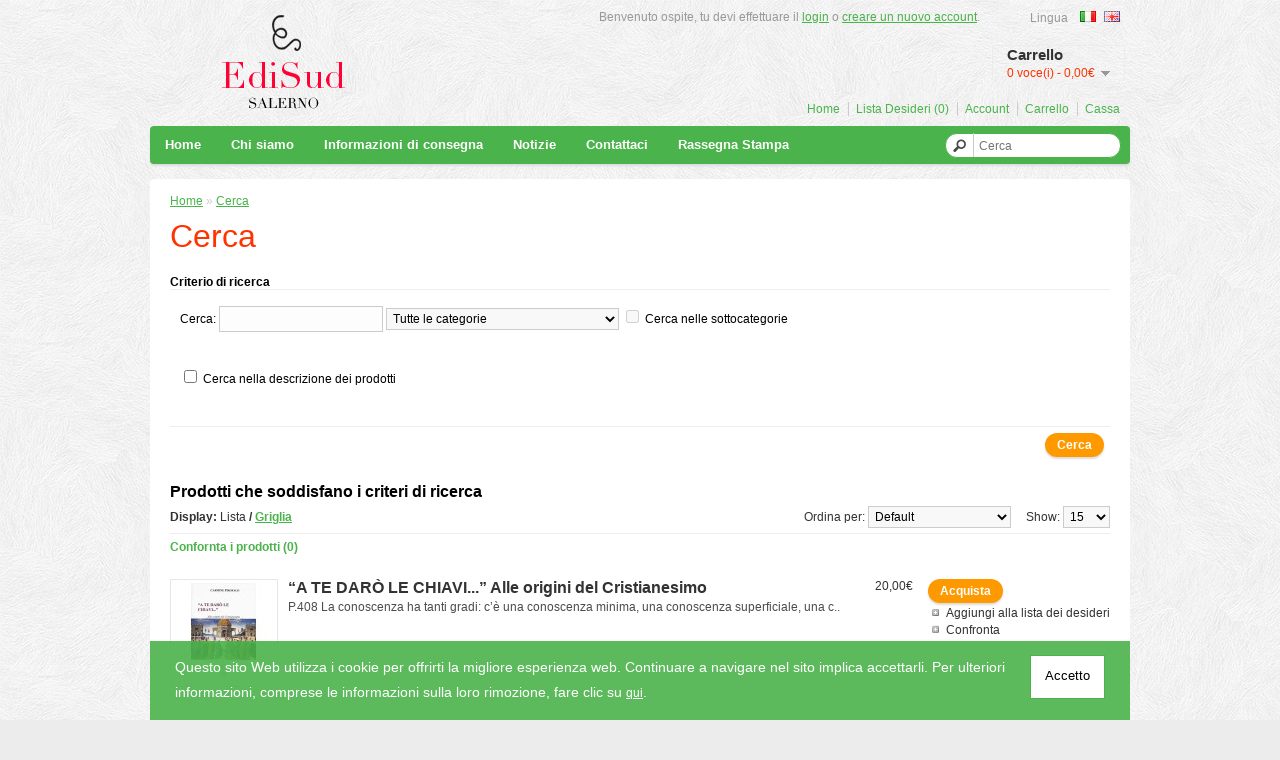

--- FILE ---
content_type: text/html; charset=utf-8
request_url: https://www.edisud.it/index.php?route=product/search&filter_tag=alberto%20granese
body_size: 7666
content:
<!DOCTYPE html>
<html dir="ltr" lang="it">
<head>
<meta charset="UTF-8" />
<title>Cerca</title>
<base href="https://www.edisud.it/" />
<link href="https://www.edisud.it/image/data/favicon.png" rel="icon" />
<link rel="stylesheet" type="text/css" href="catalog/view/theme/webmind/stylesheet/stylesheet.css?v=10.06.23" />
<script type="text/javascript" src="catalog/view/javascript/jquery/jquery-1.7.1.min.js"></script>
<script type="text/javascript" src="catalog/view/javascript/jquery/ui/jquery-ui-1.8.16.custom.min.js"></script>
<link rel="stylesheet" type="text/css" href="catalog/view/javascript/jquery/ui/themes/ui-lightness/jquery-ui-1.8.16.custom.css" />
<script type="text/javascript" src="catalog/view/javascript/common.js"></script>
<script type="text/javascript" src="catalog/view/javascript/jquery/jquery.total-storage.min.js"></script>
<!--[if IE 7]> 
<link rel="stylesheet" type="text/css" href="catalog/view/theme/default/stylesheet/ie7.css" />
<![endif]-->
<!--[if lt IE 7]>
<link rel="stylesheet" type="text/css" href="catalog/view/theme/default/stylesheet/ie6.css" />
<script type="text/javascript" src="catalog/view/javascript/DD_belatedPNG_0.0.8a-min.js"></script>
<script type="text/javascript">
DD_belatedPNG.fix('#logo img');
</script>
<![endif]-->
<script type="text/javascript">

  var _gaq = _gaq || [];
  _gaq.push(['_setAccount', 'UA-1962252-2']);
  _gaq.push(['_trackPageview']);

  (function() {
    var ga = document.createElement('script'); ga.type = 'text/javascript'; ga.async = true;
    ga.src = ('https:' == document.location.protocol ? 'https://ssl' : 'http://www') + '.google-analytics.com/ga.js';
    var s = document.getElementsByTagName('script')[0]; s.parentNode.insertBefore(ga, s);
  })();

</script></head>
<body>
<div id="fb-root"></div>
<script>(function(d, s, id) {
  var js, fjs = d.getElementsByTagName(s)[0];
  if (d.getElementById(id)) return;
  js = d.createElement(s); js.id = id;
  js.src = "//connect.facebook.net/it_IT/all.js#xfbml=1";
  fjs.parentNode.insertBefore(js, fjs);
}(document, 'script', 'facebook-jssdk'));</script>
<div id="container">
<div id="header">
    <div id="logo"><a href="https://www.edisud.it/index.php?route=common/home"><img src="https://www.edisud.it/image/data/edisud-salerno-logo.png" title="Edisud Salerno" alt="Edisud Salerno" /></a></div>
    <form action="https://www.edisud.it/index.php?route=module/language" method="post" enctype="multipart/form-data">
  <div id="language">Lingua&nbsp;&nbsp;&nbsp;
		<img src="image/flags/it.png" alt="Italiano" title="Italiano" onclick="$('input[name=\'language_code\']').attr('value', 'it'); $(this).parent().parent().submit();" />
    	<img src="image/flags/gb.png" alt="English" title="English" onclick="$('input[name=\'language_code\']').attr('value', 'en'); $(this).parent().parent().submit();" />
        <input type="hidden" name="language_code" value="" />
    <input type="hidden" name="redirect" value="https://www.edisud.it/index.php?route=product/search&amp;filter_tag=alberto granese" />
  </div>
</form>
    <div id="cart">
  <div class="heading">
    <h4>Carrello</h4>
    <a><span id="cart-total">0 voce(i) - 0,00€</span></a></div>
  <div class="content">
        <div class="empty">Il tuo carrello &egrave; vuoto!</div>
      </div>
</div>  <div id="search">
    <div class="button-search"></div>
    <input type="text" name="search" placeholder="Cerca" value="" />
  </div>
  <div id="welcome">
        Benvenuto ospite, tu devi effettuare il <a href="https://www.edisud.it/index.php?route=account/login">login</a> o <a href="https://www.edisud.it/index.php?route=account/register">creare un nuovo account</a>.      </div>
  <div class="links"><a href="https://www.edisud.it/index.php?route=common/home">Home</a><a href="https://www.edisud.it/index.php?route=account/wishlist" id="wishlist-total">Lista Desideri (0)</a><a href="https://www.edisud.it/index.php?route=account/account">Account</a><a href="https://www.edisud.it/index.php?route=checkout/cart">Carrello</a><a href="https://www.edisud.it/index.php?route=checkout/checkout">Cassa</a></div>
</div>
<div id="menu">
  <ul>
  <li><a href="https://www.edisud.it/index.php?route=common/home">Home</a></li>
    <li><a href="https://www.edisud.it/chi_siamo">Chi siamo</a></li>
    <li><a href="https://www.edisud.it/posta">Informazioni di consegna</a></li>
    <li><a href="http://edisud.it/articles-headlines">Notizie</a></li>
  <li><a href="https://www.edisud.it/index.php?route=information/contact">Contattaci</a></li>
        <li><a href="https://www.edisud.it/index.php?route=product/category&amp;path=49">Rassegna Stampa</a>
          </li>
      </ul>
</div>

<div id="notification"></div>
 
<div id="content">  <div class="breadcrumb">
        <a href="https://www.edisud.it/index.php?route=common/home">Home</a>
         &raquo; <a href="https://www.edisud.it/index.php?route=product/search">Cerca</a>
      </div>
  <h1>Cerca</h1>
  <b>Criterio di ricerca</b>
  <div class="content">
    <p>Cerca:            <input type="text" name="search" value="" onclick="this.value = '';" onkeydown="this.style.color = '000000'" style="color: #999;" />
            <select name="category_id">
        <option value="0">Tutte le categorie</option>
                        <option value="49">Rassegna Stampa</option>
                                        <option value="26">Alea  Saggi</option>
                                        <option value="37">Altri titoli</option>
                                        <option value="28">Americana Fiorentina/Anglistica</option>
                                        <option value="27">Biblioteca Lucana</option>
                                        <option value="44">Collana di Neurodidattica</option>
                                        <option value="25">Collana di scienze estetiche</option>
                                        <option value="46">Comunicazione, Relazione, Cura</option>
                                        <option value="34">Diritto</option>
                                        <option value="42">Gli ambienti della storia</option>
                                        <option value="36">Le civiltà Letterarie</option>
                                        <option value="52">LE COCCINELLE</option>
                                        <option value="55">LIB(E)RO</option>
                                        <option value="32">LiberaMente</option>
                                        <option value="40">Lo Scriba Sapiente</option>
                                        <option value="53">Nuovi Orizzonti</option>
                                        <option value="41">Nuovi paradigmi</option>
                                        <option value="30">Pedagogia speciale</option>
                                        <option value="29">Pedagogia, Didattica, Filosofia</option>
                                        <option value="39">Pizia</option>
                                        <option value="24">Proposte</option>
                                        <option value="31">Psicologia, Sociologia, Antropologia</option>
                                        <option value="33">Storia ed economia</option>
                                        <option value="35">Studi e ricerche di Diritto Ecclesiastico</option>
                                        <option value="38">ULTIMISSIME</option>
                                        <option value="56">Valutazione &amp; Didattica</option>
                              </select>
            <input type="checkbox" name="sub_category" value="1" id="sub_category" />
            <label for="sub_category">Cerca nelle sottocategorie</label>
    </p>
        <input type="checkbox" name="description" value="1" id="description" />
        <label for="description">Cerca nella descrizione dei prodotti</label>
  </div>
  <div class="buttons">
    <div class="right"><input type="button" value="Cerca" id="button-search" class="button" /></div>
  </div>
  <h2>Prodotti che soddisfano i criteri di ricerca</h2>
    <div class="product-filter">
    <div class="display"><b>Display:</b> Lista <b>/</b> <a onclick="display('grid');">Griglia</a></div>
    <div class="limit">Show:      <select onchange="location = this.value;">
                        <option value="https://www.edisud.it/index.php?route=product/search&amp;limit=15" selected="selected">15</option>
                                <option value="https://www.edisud.it/index.php?route=product/search&amp;limit=25">25</option>
                                <option value="https://www.edisud.it/index.php?route=product/search&amp;limit=50">50</option>
                                <option value="https://www.edisud.it/index.php?route=product/search&amp;limit=75">75</option>
                                <option value="https://www.edisud.it/index.php?route=product/search&amp;limit=100">100</option>
                      </select>
    </div>
    <div class="sort">Ordina per:      <select onchange="location = this.value;">
                        <option value="https://www.edisud.it/index.php?route=product/search&amp;sort=p.sort_order&amp;order=ASC" selected="selected">Default</option>
                                <option value="https://www.edisud.it/index.php?route=product/search&amp;sort=pd.name&amp;order=ASC">Nome (A - Z)</option>
                                <option value="https://www.edisud.it/index.php?route=product/search&amp;sort=pd.name&amp;order=DESC">Nome (Z - A)</option>
                                <option value="https://www.edisud.it/index.php?route=product/search&amp;sort=p.price&amp;order=ASC">Prezzo (Basso &gt; Alto)</option>
                                <option value="https://www.edisud.it/index.php?route=product/search&amp;sort=p.price&amp;order=DESC">Prezzo (Alto &gt; Bassp)</option>
                                <option value="https://www.edisud.it/index.php?route=product/search&amp;sort=rating&amp;order=DESC">Rating (Maggiore)</option>
                                <option value="https://www.edisud.it/index.php?route=product/search&amp;sort=rating&amp;order=ASC">Rating (Monore)</option>
                                <option value="https://www.edisud.it/index.php?route=product/search&amp;sort=p.model&amp;order=ASC">Modello (A - Z)</option>
                                <option value="https://www.edisud.it/index.php?route=product/search&amp;sort=p.model&amp;order=DESC">Modello (Z - A)</option>
                      </select>
    </div>
  </div>
  <div class="product-compare"><a href="https://www.edisud.it/index.php?route=product/compare" id="compare-total">Confornta i prodotti (0)</a></div>
  <div class="product-list">
        <div>
            <div class="image"><a href="https://www.edisud.it/index.php?route=product/product&amp;product_id=653"><img src="https://www.edisud.it/image/cache/data/NUOVO-100x100.jpeg" title=" “A TE DARÒ LE    CHIAVI...”       Alle origini del Cristianesimo" alt=" “A TE DARÒ LE    CHIAVI...”       Alle origini del Cristianesimo" /></a></div>
            <div class="name"><a href="https://www.edisud.it/index.php?route=product/product&amp;product_id=653"> “A TE DARÒ LE    CHIAVI...”       Alle origini del Cristianesimo</a></div>
      <div class="description">P.408

La conoscenza ha tanti gradi: c’è una conoscenza minima, una conoscenza superficiale, una c..</div>
            <div class="price">
                20,00€                      </div>
                  <div class="cart"><input type="button" value="Acquista" onclick="addToCart('653');" class="button" /></div>
      <div class="wishlist"><a onclick="addToWishList('653');">Aggiungi alla lista dei desideri</a></div>
      <div class="compare"><a onclick="addToCompare('653');">Confronta</a></div>
    </div>
        <div>
            <div class="image"><a href="https://www.edisud.it/baldassarre-pisani-un-oscuro-barocchista-del-seicento-sonetti"><img src="https://www.edisud.it/image/cache/data/un oscuro-100x100.jpeg" title="&quot;Un oscuro barocchista del Seicento&quot;: Baldassarre Pisani" alt="&quot;Un oscuro barocchista del Seicento&quot;: Baldassarre Pisani" /></a></div>
            <div class="name"><a href="https://www.edisud.it/baldassarre-pisani-un-oscuro-barocchista-del-seicento-sonetti">&quot;Un oscuro barocchista del Seicento&quot;: Baldassarre Pisani</a></div>
      <div class="description">Con l'edizione dei sonetti

pag. 264

L'autore compie un lavoro critico sull'esperienza poetica ..</div>
            <div class="price">
                28,75€                      </div>
                  <div class="cart"><input type="button" value="Acquista" onclick="addToCart('554');" class="button" /></div>
      <div class="wishlist"><a onclick="addToWishList('554');">Aggiungi alla lista dei desideri</a></div>
      <div class="compare"><a onclick="addToCompare('554');">Confronta</a></div>
    </div>
        <div>
            <div class="image"><a href="https://www.edisud.it/ve-dicemo-et-ordinamo-che-debbase-procedere-a-far-regia-udienza-di-Basilicata-ordinamento-gestione-criminalita-rapporti-consiglio-del-collaterale-1663-1693"><img src="https://www.edisud.it/image/cache/data/copertina Bruno-100x100.PNG" title="&quot;Ve dicemo et ordinamo che debbase procedere a far giustitia&quot;. La Regia Udienza di Basilicata: ordinamento, gestione della criminalità e rapporti con il Consiglio del Collaterale (1663-1693)" alt="&quot;Ve dicemo et ordinamo che debbase procedere a far giustitia&quot;. La Regia Udienza di Basilicata: ordinamento, gestione della criminalità e rapporti con il Consiglio del Collaterale (1663-1693)" /></a></div>
            <div class="name"><a href="https://www.edisud.it/ve-dicemo-et-ordinamo-che-debbase-procedere-a-far-regia-udienza-di-Basilicata-ordinamento-gestione-criminalita-rapporti-consiglio-del-collaterale-1663-1693">&quot;Ve dicemo et ordinamo che debbase procedere a far giustitia&quot;. La Regia Udienza di Basilicata: ordinamento, gestione della criminalità e rapporti con il Consiglio del Collaterale (1663-1693)</a></div>
      <div class="description">“Giudeo errante dell’ordine giudiziario”: così definita da Racioppi, la Regia Udienza di Basilicata ..</div>
            <div class="price">
                25,00€                      </div>
                  <div class="cart"><input type="button" value="Acquista" onclick="addToCart('614');" class="button" /></div>
      <div class="wishlist"><a onclick="addToWishList('614');">Aggiungi alla lista dei desideri</a></div>
      <div class="compare"><a onclick="addToCompare('614');">Confronta</a></div>
    </div>
        <div>
            <div class="image"><a href="https://www.edisud.it/Language-for-General-Purposes-e-Language-for-Specific-Purposes"><img src="https://www.edisud.it/image/cache/data/old/16-100x100.gif" title="'Language for General Purposes' e Language for Specific Purposes" alt="'Language for General Purposes' e Language for Specific Purposes" /></a></div>
            <div class="name"><a href="https://www.edisud.it/Language-for-General-Purposes-e-Language-for-Specific-Purposes">'Language for General Purposes' e Language for Specific Purposes</a></div>
      <div class="description">Differenze significative di tipo linguistico e didattico

P. 58

Parte I - Differenze significat..</div>
            <div class="price">
                7,00€                      </div>
                  <div class="cart"><input type="button" value="Acquista" onclick="addToCart('164');" class="button" /></div>
      <div class="wishlist"><a onclick="addToWishList('164');">Aggiungi alla lista dei desideri</a></div>
      <div class="compare"><a onclick="addToCompare('164');">Confronta</a></div>
    </div>
        <div>
            <div class="image"><a href="https://www.edisud.it/a-grandi-passi-verso-la-terza-guerra-mondiale-pino-scorciapino"><img src="https://www.edisud.it/image/cache/data/testcati/pinoCattura-100x100.JPG" title="A GRANDI PASSI VERSO LA TERZA GUERRA MONDIALE" alt="A GRANDI PASSI VERSO LA TERZA GUERRA MONDIALE" /></a></div>
            <div class="name"><a href="https://www.edisud.it/a-grandi-passi-verso-la-terza-guerra-mondiale-pino-scorciapino">A GRANDI PASSI VERSO LA TERZA GUERRA MONDIALE</a></div>
      <div class="description">Impennata delle spese per armamenti, ripercussioni su popoli e nazioni, escalation militare e confli..</div>
            <div class="price">
                39,00€                      </div>
                  <div class="cart"><input type="button" value="Acquista" onclick="addToCart('639');" class="button" /></div>
      <div class="wishlist"><a onclick="addToWishList('639');">Aggiungi alla lista dei desideri</a></div>
      <div class="compare"><a onclick="addToCompare('639');">Confronta</a></div>
    </div>
        <div>
            <div class="image"><a href="https://www.edisud.it/a-pieni-polmoni-mara-mancini"><img src="https://www.edisud.it/image/cache/data/testcati/a-pieni-polmoni-mara-mancini-100x100.jpg" title="A pieni polmoni " alt="A pieni polmoni " /></a></div>
            <div class="name"><a href="https://www.edisud.it/a-pieni-polmoni-mara-mancini">A pieni polmoni </a></div>
      <div class="description">A pieni polmoni... sembrano lettere raggruppate a modo giusto nell’alfabeto della vita.
Un fiume in..</div>
            <div class="price">
                15,00€                      </div>
                  <div class="cart"><input type="button" value="Acquista" onclick="addToCart('577');" class="button" /></div>
      <div class="wishlist"><a onclick="addToWishList('577');">Aggiungi alla lista dei desideri</a></div>
      <div class="compare"><a onclick="addToCompare('577');">Confronta</a></div>
    </div>
        <div>
            <div class="image"><a href="https://www.edisud.it/a-scuola-alle-soglie-del-duemila"><img src="https://www.edisud.it/image/cache/data/notti-100x100.JPG" title="A scuola alle soglie del duemila" alt="A scuola alle soglie del duemila" /></a></div>
            <div class="name"><a href="https://www.edisud.it/a-scuola-alle-soglie-del-duemila">A scuola alle soglie del duemila</a></div>
      <div class="description">P. 189

Introduzione. - Computer e realtà scolastica oggi. - Informatica e processo educativo nell..</div>
            <div class="price">
                16,00€                      </div>
                  <div class="cart"><input type="button" value="Acquista" onclick="addToCart('192');" class="button" /></div>
      <div class="wishlist"><a onclick="addToWishList('192');">Aggiungi alla lista dei desideri</a></div>
      <div class="compare"><a onclick="addToCompare('192');">Confronta</a></div>
    </div>
        <div>
            <div class="image"><a href="https://www.edisud.it/a-tuttocuore-ornella-bloise"><img src="https://www.edisud.it/image/cache/data/testcati/a tuttocuore-100x100.jpg" title="A tuttocuore" alt="A tuttocuore" /></a></div>
            <div class="name"><a href="https://www.edisud.it/a-tuttocuore-ornella-bloise">A tuttocuore</a></div>
      <div class="description">Vicende familiari s’intrecciano con storie di carcerati, filtrate attraverso i ricordi di una bambin..</div>
            <div class="price">
                <span class="price-old">18,00€</span> <span class="price-new">13,90€</span>
                      </div>
                  <div class="cart"><input type="button" value="Acquista" onclick="addToCart('611');" class="button" /></div>
      <div class="wishlist"><a onclick="addToWishList('611');">Aggiungi alla lista dei desideri</a></div>
      <div class="compare"><a onclick="addToCompare('611');">Confronta</a></div>
    </div>
        <div>
            <div class="image"><a href="https://www.edisud.it/Adolfo-Genise-Il-cantore-dei-sogni-della-vita-Sarno-1861-Napoli"><img src="https://www.edisud.it/image/cache/data/old/111-100x100.gif" title="Adolfo Genise. Il cantore dei sogni della vita. Sarno 1861 - Napoli 1934" alt="Adolfo Genise. Il cantore dei sogni della vita. Sarno 1861 - Napoli 1934" /></a></div>
            <div class="name"><a href="https://www.edisud.it/Adolfo-Genise-Il-cantore-dei-sogni-della-vita-Sarno-1861-Napoli">Adolfo Genise. Il cantore dei sogni della vita. Sarno 1861 - Napoli 1934</a></div>
      <div class="description">EMILIO PRISCO – NUNZIA CERBONE

Adolfo Genise. Il cantore dei sogni della vita. Sarno 1861-Napoli ..</div>
            <div class="price">
                18,00€                      </div>
                  <div class="rating"><img src="catalog/view/theme/default/image/stars-5.png" alt="Basato su 1 visite." /></div>
            <div class="cart"><input type="button" value="Acquista" onclick="addToCart('397');" class="button" /></div>
      <div class="wishlist"><a onclick="addToWishList('397');">Aggiungi alla lista dei desideri</a></div>
      <div class="compare"><a onclick="addToCompare('397');">Confronta</a></div>
    </div>
        <div>
            <div class="image"><a href="https://www.edisud.it/agli-inizi-della-poesia-cristiana-latina"><img src="https://www.edisud.it/image/cache/data/old/112-100x100.gif" title="Agli inizi della poesia cristiana latina" alt="Agli inizi della poesia cristiana latina" /></a></div>
            <div class="name"><a href="https://www.edisud.it/agli-inizi-della-poesia-cristiana-latina">Agli inizi della poesia cristiana latina</a></div>
      <div class="description">Autori anonimi dei secc. IV-V
P. 154

Il presente lavoro raccoglie componimenti poetici cristiani..</div>
            <div class="price">
                <span class="price-old">20,00€</span> <span class="price-new">16,00€</span>
                      </div>
                  <div class="cart"><input type="button" value="Acquista" onclick="addToCart('398');" class="button" /></div>
      <div class="wishlist"><a onclick="addToWishList('398');">Aggiungi alla lista dei desideri</a></div>
      <div class="compare"><a onclick="addToCompare('398');">Confronta</a></div>
    </div>
        <div>
            <div class="image"><a href="https://www.edisud.it/al-di-la-delle-stelle-giuseppe-borrelli"><img src="https://www.edisud.it/image/cache/data/testcati/aldilà per sito-100x100.JPG" title="Al di là delle stelle - Copia Digitale" alt="Al di là delle stelle - Copia Digitale" /></a></div>
            <div class="name"><a href="https://www.edisud.it/al-di-la-delle-stelle-giuseppe-borrelli">Al di là delle stelle - Copia Digitale</a></div>
      <div class="description">Nuovo titolo che, grazie al vostro contributo, potrà entrare a far parte della&nbsp;Collana Lib(e)ro..</div>
            <div class="price">
                10,00€                      </div>
                  <div class="cart"><input type="button" value="Acquista" onclick="addToCart('643');" class="button" /></div>
      <div class="wishlist"><a onclick="addToWishList('643');">Aggiungi alla lista dei desideri</a></div>
      <div class="compare"><a onclick="addToCompare('643');">Confronta</a></div>
    </div>
        <div>
            <div class="image"><a href="https://www.edisud.it/index.php?route=product/product&amp;product_id=548"><img src="https://www.edisud.it/image/cache/data/Digitalizzato_20180112 (5)-100x100.jpg" title="Alcuni aspetti storici delle istituzioni giudiziarie" alt="Alcuni aspetti storici delle istituzioni giudiziarie" /></a></div>
            <div class="name"><a href="https://www.edisud.it/index.php?route=product/product&amp;product_id=548">Alcuni aspetti storici delle istituzioni giudiziarie</a></div>
      <div class="description">..</div>
            <div class="price">
                15,00€                      </div>
                  <div class="cart"><input type="button" value="Acquista" onclick="addToCart('548');" class="button" /></div>
      <div class="wishlist"><a onclick="addToWishList('548');">Aggiungi alla lista dei desideri</a></div>
      <div class="compare"><a onclick="addToCompare('548');">Confronta</a></div>
    </div>
        <div>
            <div class="name"><a href="https://www.edisud.it/index.php?route=product/product&amp;product_id=105">Ambrogio Leone</a></div>
      <div class="description">Tra umanesimo e scienza della natura
P. 152 
Introduzione. -La vita. - De Nola. Castigationes in A..</div>
            <div class="price">
                13,00€                      </div>
                  <div class="cart"><input type="button" value="Acquista" onclick="addToCart('105');" class="button" /></div>
      <div class="wishlist"><a onclick="addToWishList('105');">Aggiungi alla lista dei desideri</a></div>
      <div class="compare"><a onclick="addToCompare('105');">Confronta</a></div>
    </div>
        <div>
            <div class="image"><a href="https://www.edisud.it/amici-per-la-zampa-leo-e-zeb"><img src="https://www.edisud.it/image/cache/data/leo-100x100.jpg" title="Amici per la zampa, Leo e Zeb" alt="Amici per la zampa, Leo e Zeb" /></a></div>
            <div class="name"><a href="https://www.edisud.it/amici-per-la-zampa-leo-e-zeb">Amici per la zampa, Leo e Zeb</a></div>
      <div class="description">Entusiasmanti avventure di due amici inseparabili, Leo e Zeb.
..</div>
            <div class="price">
                <span class="price-old">12,00€</span> <span class="price-new">10,00€</span>
                      </div>
                  <div class="cart"><input type="button" value="Acquista" onclick="addToCart('510');" class="button" /></div>
      <div class="wishlist"><a onclick="addToWishList('510');">Aggiungi alla lista dei desideri</a></div>
      <div class="compare"><a onclick="addToCompare('510');">Confronta</a></div>
    </div>
        <div>
            <div class="name"><a href="https://www.edisud.it/index.php?route=product/product&amp;product_id=453">Anche…all’Amore…alla Natura…alla Vita</a></div>
      <div class="description">In un vasto orizzonte di vita, tra rosei tramonti e albe appena nate, la poesia di Nunziante Navarra..</div>
            <div class="price">
                0,00€                      </div>
                  <div class="cart"><input type="button" value="Acquista" onclick="addToCart('453');" class="button" /></div>
      <div class="wishlist"><a onclick="addToWishList('453');">Aggiungi alla lista dei desideri</a></div>
      <div class="compare"><a onclick="addToCompare('453');">Confronta</a></div>
    </div>
      </div>
  <div class="pagination"><div class="links"> <b>1</b>  <a href="https://www.edisud.it/index.php?route=product/search&amp;page=2">2</a>  <a href="https://www.edisud.it/index.php?route=product/search&amp;page=3">3</a>  <a href="https://www.edisud.it/index.php?route=product/search&amp;page=4">4</a>  <a href="https://www.edisud.it/index.php?route=product/search&amp;page=5">5</a>  <a href="https://www.edisud.it/index.php?route=product/search&amp;page=6">6</a>  <a href="https://www.edisud.it/index.php?route=product/search&amp;page=7">7</a>  <a href="https://www.edisud.it/index.php?route=product/search&amp;page=8">8</a>  <a href="https://www.edisud.it/index.php?route=product/search&amp;page=9">9</a>  <a href="https://www.edisud.it/index.php?route=product/search&amp;page=10">10</a>  <a href="https://www.edisud.it/index.php?route=product/search&amp;page=11">11</a>  ....  <a href="https://www.edisud.it/index.php?route=product/search&amp;page=2">&gt;</a> <a href="https://www.edisud.it/index.php?route=product/search&amp;page=37">&gt;|</a> </div><div class="results">Risultati 1-15 di 543 (37 Pagine)</div></div>
    </div>
<script type="text/javascript"><!--
$('#content input[name=\'search\']').keydown(function(e) {
	if (e.keyCode == 13) {
		$('#button-search').trigger('click');
	}
});

$('select[name=\'category_id\']').bind('change', function() {
	if (this.value == '0') {
		$('input[name=\'sub_category\']').attr('disabled', 'disabled');
		$('input[name=\'sub_category\']').removeAttr('checked');
	} else {
		$('input[name=\'sub_category\']').removeAttr('disabled');
	}
});

$('select[name=\'category_id\']').trigger('change');

$('#button-search').bind('click', function() {
	url = 'index.php?route=product/search';
	
	var search = $('#content input[name=\'search\']').attr('value');
	
	if (search) {
		url += '&search=' + encodeURIComponent(search);
	}

	var category_id = $('#content select[name=\'category_id\']').attr('value');
	
	if (category_id > 0) {
		url += '&category_id=' + encodeURIComponent(category_id);
	}
	
	var sub_category = $('#content input[name=\'sub_category\']:checked').attr('value');
	
	if (sub_category) {
		url += '&sub_category=true';
	}
		
	var filter_description = $('#content input[name=\'description\']:checked').attr('value');
	
	if (filter_description) {
		url += '&description=true';
	}

	location = url;
});

function display(view) {
	if (view == 'list') {
		$('.product-grid').attr('class', 'product-list');
		
		$('.product-list > div').each(function(index, element) {
			html  = '<div class="right">';
			html += '  <div class="cart">' + $(element).find('.cart').html() + '</div>';
			html += '  <div class="wishlist">' + $(element).find('.wishlist').html() + '</div>';
			html += '  <div class="compare">' + $(element).find('.compare').html() + '</div>';
			html += '</div>';			
			
			html += '<div class="left">';
			
			var image = $(element).find('.image').html();
			
			if (image != null) { 
				html += '<div class="image">' + image + '</div>';
			}
			
			var price = $(element).find('.price').html();
			
			if (price != null) {
				html += '<div class="price">' + price  + '</div>';
			}
						
			html += '  <div class="name">' + $(element).find('.name').html() + '</div>';
			html += '  <div class="description">' + $(element).find('.description').html() + '</div>';
			
			var rating = $(element).find('.rating').html();
			
			if (rating != null) {
				html += '<div class="rating">' + rating + '</div>';
			}
				
			html += '</div>';
						
			$(element).html(html);
		});		
		
		$('.display').html('<b>Display:</b> Lista <b>/</b> <a onclick="display(\'grid\');">Griglia</a>');
		
		$.totalStorage('display', 'list'); 
	} else {
		$('.product-list').attr('class', 'product-grid');
		
		$('.product-grid > div').each(function(index, element) {
			html = '';
			
			var image = $(element).find('.image').html();
			
			if (image != null) {
				html += '<div class="image">' + image + '</div>';
			}
			
			html += '<div class="name">' + $(element).find('.name').html() + '</div>';
			html += '<div class="description">' + $(element).find('.description').html() + '</div>';
			
			var price = $(element).find('.price').html();
			
			if (price != null) {
				html += '<div class="price">' + price  + '</div>';
			}	
					
			var rating = $(element).find('.rating').html();
			
			if (rating != null) {
				html += '<div class="rating">' + rating + '</div>';
			}
						
			html += '<div class="cart">' + $(element).find('.cart').html() + '</div>';
			html += '<div class="wishlist">' + $(element).find('.wishlist').html() + '</div>';
			html += '<div class="compare">' + $(element).find('.compare').html() + '</div>';
			
			$(element).html(html);
		});	
					
		$('.display').html('<b>Display:</b> <a onclick="display(\'list\');">Lista</a> <b>/</b> Griglia');
		
		$.totalStorage('display', 'grid');
	}
}

view = $.totalStorage('display');

if (view) {
	display(view);
} else {
	display('list');
}
//--></script> 
<div id="footer">
    <div class="column">
    <h3>Informazioni</h3>
    <ul>
            <li><a href="https://www.edisud.it/chi_siamo">Chi siamo</a></li>
            <li><a href="https://www.edisud.it/posta">Informazioni di consegna</a></li>
            <li><a href="https://www.edisud.it/privacy">Politica sulla privacy</a></li>
            <li><a href="https://www.edisud.it/terms">Termini e condizioni</a></li>
          </ul>
  </div>
    <div class="column">
    <h3>Servizio Clienti</h3>
    <ul>
      <li><a href="https://www.edisud.it/index.php?route=information/contact">Contattaci</a></li>
      <li><a href="https://www.edisud.it/index.php?route=account/return/insert">Restituzione</a></li>
      <li><a href="https://www.edisud.it/index.php?route=information/sitemap">Site Map</a></li>
      <li>P. IVA: 03447800651</li>
	</ul>
  </div>
  <div class="column">
    <h3>Extra</h3>
    <ul>
      <li><a href="https://www.edisud.it/index.php?route=product/manufacturer">Marche</a></li>
      <li><a href="https://www.edisud.it/index.php?route=account/voucher">Buoni Regalo</a></li>
      <li><a href="https://www.edisud.it/index.php?route=affiliate/account">Affiliati</a></li>
      <li><a href="https://www.edisud.it/index.php?route=product/special">Speciali</a></li>
    </ul>
  </div>
  <div class="column">
    <h3>Account</h3>
    <ul>
      <li><a href="https://www.edisud.it/index.php?route=account/account">Account</a></li>
      <li><a href="https://www.edisud.it/index.php?route=account/order">Storico Ordini</a></li>
      <li><a href="https://www.edisud.it/index.php?route=account/wishlist">Lista Desideri</a></li>
      <li><a href="https://www.edisud.it/index.php?route=account/newsletter">Newsletter</a></li>
    </ul>
  </div>
</div>
<div style="text-align:center;">
	<div><a href="https://www.torrossa.com/it/publishers/edisud.html"><img src="https://cdn.torrossa.com/public/assets/custom/img/logo-ecommerce.png" width="250" height="65"></a></div>
    <div class="fb-like" data-href="https://www.facebook.com/edisudsalerno" data-layout="button_count" data-action="like" data-show-faces="true" data-share="true"></div>
    <div style="margin-top:5px;"><a href="https://twitter.com/EdiSudSalerno" class="twitter-follow-button" data-show-count="false" data-lang="it">Segui @EdiSudSalerno</a>
    <script>!function(d,s,id){var js,fjs=d.getElementsByTagName(s)[0],p=/^http:/.test(d.location)?'http':'https';if(!d.getElementById(id)){js=d.createElement(s);js.id=id;js.src=p+'://platform.twitter.com/widgets.js';fjs.parentNode.insertBefore(js,fjs);}}(document, 'script', 'twitter-wjs');</script>
    </div>
</div>
<div id="powered">
    <a href="http://www.webmindcreator.com" title="Web Design">Web Design</a> &amp; 
    <a href="http://www.webmindcreator.com/web_hosting" title="Web Hosting">Web Hosting</a> by 
    <a href="http://www.webmindcreator.com" title="Web Design">Webmindcreator Studios&trade;</a>
    <br> Edisud Salerno &copy; 2013 - 2025</div>
<script>
	$(document).ready(function() {
		var myCookie = document.cookie.replace(/(?:(?:^|.*;\s*)accepted\s*\=\s*([^;]*).*$)|^.*$/, "$1");
		if (myCookie != "yes") {
			$('.cookie-consent').show();
			$('.cookie-space').show();
			$('.accept').click(function() {
				document.cookie = "accepted=yes; expires=Thu, 18 Dec 2025 12:00:00 GMT; path=/";
				$('.cookie-space').hide();
				$('.cookie-consent').hide();
			});
		}
	});
</script>            
<div class="cookie-consent">
	<div class="cookie-inner">
		<div class="cookie-text">
            <p class="cookie-text-it">
                <span>
                    Questo sito Web utilizza i cookie per offrirti la migliore esperienza web. Continuare a navigare nel sito implica accettarli. Per ulteriori informazioni, comprese le informazioni sulla loro rimozione, fare clic su 
                    <a href="https://www.edisud.it/cookies"><u>qui</u></a>.
                </span>
		        <button class="accept">Accetto</button>
            </p>
            <p class="cookie-text-en">
                <span>
                    This website uses cookies – including third party cookies – to collect information about how visitors use our website. They help us give you the best possible experience, continually improve our site, and provide you offers that are tailored to your interests. By clicking the “Accept” button you agree to the use of these cookies. For further details about our use of cookies, or to change your preferences at any time, please click 
                    <a href="https://www.edisud.it/cookies"><u>here</u></a>.
                </span>
		        <button class="accept">Accept</button>
            </p>
	    </div>
    </div>
</div>
</body></html>